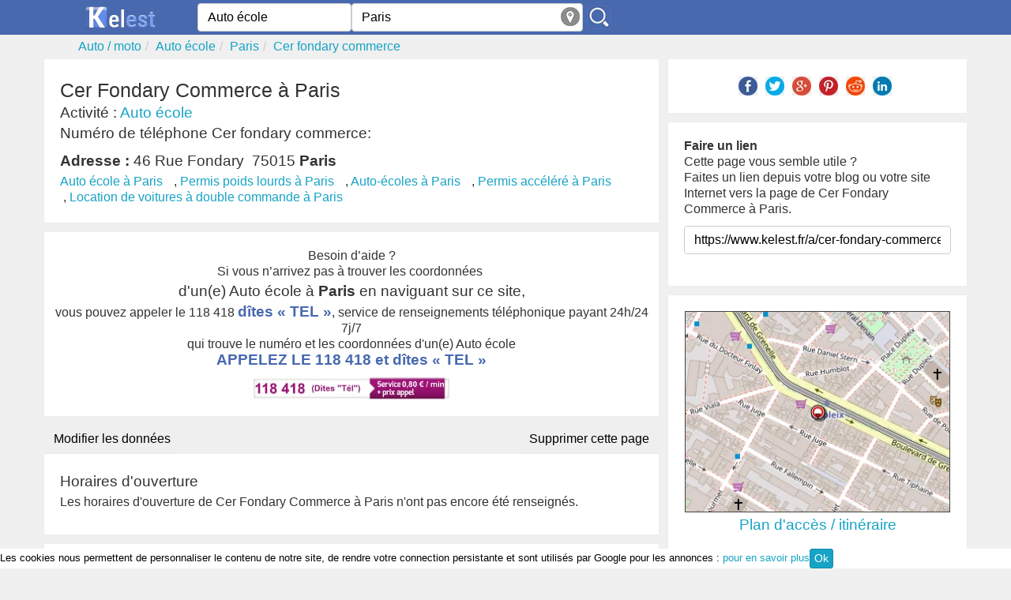

--- FILE ---
content_type: text/html; charset=utf-8
request_url: https://www.kelest.fr/a/cer-fondary-commerce-paris
body_size: 5085
content:
<!DOCTYPE html><!--[if IE 8]><html class="ie ie8" lang="fr" xmlns="http://www.w3.org/1999/xhtml" xml:lang="fr" xmlns:og="http://opengraphprotocol.org/schema/" xmlns:fb="http://www.facebook.com/2008/fbml"> <![endif]--><!--[if IE 9]><html class="ie ie9" lang="fr" xmlns="http://www.w3.org/1999/xhtml" xml:lang="fr" xmlns:og="http://opengraphprotocol.org/schema/" xmlns:fb="http://www.facebook.com/2008/fbml"> <![endif]--><!--[if gt IE 9]><!--><html lang="fr" xmlns="http://www.w3.org/1999/xhtml" xml:lang="fr" xmlns:og="http://opengraphprotocol.org/schema/" xmlns:fb="http://www.facebook.com/2008/fbml"> <!--<![endif]--><head><!-- Basic --><meta http-equiv="X-UA-Compatible" content="IE=edge"/><meta http-equiv="content-type" content="text/html; charset=utf-8" /><title>Cer Fondary Commerce Paris, Tél, Adresse, Horaires, Auto école</title><meta name="description" content="Cer fondary commerce à paris, Auto école, horaires, téléphone, avis, plan. Toutes les infos et recommandations sur Cer fondary commerce 46 rue fondary" /><meta name="robots" content="index, follow" /><meta name="MSSmartTagsPreventParsing" content="true" /><meta name="keywords" content="Cer Fondary Commerce,,Cer Fondary Commerce à paris" /><meta name="author" content="Kelest" /><meta name="geo.placename" content="France" /><meta name="viewport" content="width=device-width, initial-scale=1.0"><meta property="fb:app_id" content="377196829052639" /><meta property="og:site_name" content="kelest.fr"/><meta property='og:title' content="Cer fondary commerce"/><meta property='og:url' content="https://www.kelest.fr/a/cer-fondary-commerce-paris"/><meta property="og:description" content="Cer fondary commerce à paris, Auto école, horaires, téléphone, avis, plan. Toutes les infos et recommandations sur Cer fondary commerce 46 rue fondary" /><meta property="og:locale" content="fr_FR" /><meta property="og:type" content="company" /><meta property='og:latitude' content="48.847" /><meta property='og:longitude' content="2.295" /><meta property="og:street-address" content="46 rue fondary" /><meta property="og:postal-code" content="75015" /><meta property="og:locality" content="paris" /><meta property="og:country-name" content="France" /><link rel="canonical" href="https://www.kelest.fr/a/cer-fondary-commerce-paris" /><link rel="amphtml" href="https://www.kelest.fr/amp/a/cer-fondary-commerce-paris" /><link rel="image_src" href="/Static/img/apple-touch-icon-114x114.png" /><link rel="shortcut icon" href="/Static/img/favicon.ico"/><link rel="icon" type="image/x-icon" href="/Static/img/favicon.ico" /><link rel="apple-touch-icon" href="/Static/img/apple-touch-icon.png"/><link rel="apple-touch-icon" sizes="72x72" href="/Static/img/apple-touch-icon-72x72.png"/><link rel="apple-touch-icon" sizes="114x114" href="/Static/img/apple-touch-icon-114x114.png"/><link rel="apple-touch-icon" sizes="144x144" href="/Static/img/apple-touch-icon-144x144.png"/><link rel="stylesheet" href="/Static/css/kelest-dev.min.css?v=6.0"/><!--[if lt IE 9]><script src="/Static/ltie/html5.js" type="text/javascript"></script><script src="/Static/ltie/respond.min.js" type="text/javascript"></script><![endif]--><!--[if lt IE 8]><link href="/Static/ltie/bootstrap-ie7.css" rel="stylesheet"><![endif]--><script type="text/javascript">var token 	= '9e7e52331fa9f4d6716107088452bd07';var telAjax = '0';var telAuto	= '';var staticdomain= '/';var upForm	= new Array;</script></head><body lang="fr"><header><section class="header-top"><div class="ct"><div class="row"><div class="cm1 cx6 logo text-center"><a href="/"><img alt="Kelest, le site des bonnes adresses" src="/Static/img/kelest-light.jpg" height="28" width="91"></a></div><div class="cm3 cx6"><form action="/an/search" class="form-inline" id="searchForm" name="searchForm" method="post" onsubmit="return findAnnuaire(false);"><div class="form-group"><input type="hidden" name="token" value="9e7e52331fa9f4d6716107088452bd07"/><span class="cm2 cx2"><input type="text" class="form-control" placeholder="Quoi ? / Qui ?" autocomplete="off" value="Auto école" maxlength="100" name="what" id="aWhat"/><input type="hidden" name="aWhathid" id="aWhathid" value="categorie-5209e338cc71f16c45270afc"/></span><span class="cm3 cx3"><input type="text" class="form-control" placeholder="Ou ?" autocomplete="off" value="Paris" maxlength="100" name="where" id="aWhere"/><input type="hidden" name="aWherehid" id="aWherehid" value="city-5209e33dcc71f16c45279d0c"/><a class="aroundme" href="#" onclick="return sendGeoLocate();" title="Autour de moi"><img src="/Static/img/geolocate.jpg" width="24" height="24" alt="Autour de moi"/></a></span><span class="cm1 cx1"><input type="image" name="submitbtn" id="findButton" src="/Static/img/search.jpg" alt="sarch"/></span></div></form></div><div class="cm2 hidden-xs text-center links" id="isPhone"><!--	<a href="">Créer sa fiche</a>--></div></div></div></section><div class="ct"><ul class="breadcrumb row hidden-xs" itemscope itemtype="https://schema.org/BreadcrumbList"><li itemprop="itemListElement" itemscope itemtype="https://schema.org/ListItem"><a href="/auto-moto/" itemprop='item'><span itemprop='name'>Auto / moto</span></a><meta itemprop="position" content="1" /></li><li itemprop="itemListElement" itemscope itemtype="https://schema.org/ListItem"><a href="/auto-ecole/" itemprop='item'><span itemprop='name'>Auto école</span></a><meta itemprop="position" content="2" /></li><li itemprop="itemListElement" itemscope itemtype="https://schema.org/ListItem"><a href="/auto-ecole/paris/" itemprop='item'><span itemprop='name'>Paris</span></a><meta itemprop="position" content="3" /></li><li class="active" itemprop="itemListElement" itemscope itemtype="https://schema.org/ListItem"><a href="/a/cer-fondary-commerce-paris"  itemprop='item'><span itemprop='name'>Cer fondary commerce</span></a><meta itemprop="position" content="4" /></li></ul></div></header><div class="ct"><div class="row company" itemscope itemtype="https://schema.org/LocalBusiness"><meta content="Cer Fondary Commerce" itemprop="name"/><div class="cm4"><div ><div><!--<div class="pull-right hidden-xs"><a class="btn btn-danger" href="" rel="nofollow">Rédiger un avis</a></div>--><div class="clearfix"></div></div><div class="well"><div ><div class=""><h1 itemprop='name' class="societename">Cer Fondary Commerce à Paris</h1></div></div><h2 class="small">Activité : <a href="" title="annuaire Auto école">Auto école</a></h2><h2 class="hidden-xs tphon">Numéro de téléphone Cer fondary commerce:</h2><h2 class="small"><strong>Adresse :</strong>&nbsp;<span itemtype="https://schema.org/PostalAddress" itemscope="" itemprop="address"><span itemprop="streetAddress">46 Rue Fondary</span>&nbsp;&nbsp;<span itemprop="postalCode">75015</span>&nbsp;<strong><span itemprop="addressLocality">Paris</span></strong></span></h2><ul class="list-inline hidden-xs listcat" ><li><a href="/auto-ecole/paris/" title="annuaire des Auto école à Paris">Auto école à Paris</a></li><li>&nbsp;,&nbsp;<a href="/permis-poids-lourds/paris/" title="annuaire des Permis poids lourds à Paris">Permis poids lourds à Paris</a></li><li>&nbsp;,&nbsp;<a href="/auto-ecoles/paris/" title="annuaire des Auto-écoles à Paris">Auto-écoles à Paris</a></li><li>&nbsp;,&nbsp;<a href="/permis-accelere/paris/" title="annuaire des Permis accéléré à Paris">Permis accéléré à Paris</a></li><li>&nbsp;,&nbsp;<a href="/location-de-voitures-a-double-commande/paris/" title="annuaire des Location de voitures à double commande à Paris">Location de voitures à double commande à Paris</a></li></ul></div><div class="well ads">Besoin d’aide ?<br/>Si vous n’arrivez pas à trouver les coordonnées <h2>d'un(e) Auto école à <b>Paris</b> en naviguant sur ce site,</h2>vous pouvez appeler le 118 418 <span class="bigger">dîtes « TEL »</span>, service de renseignements téléphonique payant 24h/24 7j/7 <br/>qui trouve le numéro et les coordonnées d'un(e) Auto école<a href="tel:118418" onclick="playFile()" title="Mise en relation via le 118 418, dites 'tél'."><p class="bigger">APPELEZ LE 118 418 et <span class="bigger">dîtes « TEL »</span></p><img src="/Static/img/118418-v4.jpg" width="250" height="30" alt="Applez le 118 418 et dîtes  TEL"/></a></div><div class="row hidden-xs"><div class="cm3"><form method="post" action="/membres/update"><input type="hidden" name="_company" value="5209e43bcc71f16c452c64d5"/><button class="btn ">Modifier les données</button></form></div><div class="cm3 text-right"><form method="post" action="/membres/remove"><input type="hidden" name="_company" value="5209e43bcc71f16c452c64d5"/><button class="btn text-right" >Supprimer cette page</button></form></div></div><div class="well"><h2 class="horaires">Horaires d'ouverture</h2><p>Les horaires d'ouverture de Cer Fondary Commerce à Paris n'ont pas encore été renseignés.<!--<a href="" rel="nofollow">ajoutez les !</a>--></p></div><div class="well"><p>La société Cer fondary commerce située à paris est spécialisée dans&nbsp;Permis poids lourds,&nbsp;Auto-écoles,&nbsp;Permis accéléré,&nbsp;Location de voitures à double commande.<br/></p></div></div><h2>Les entreprises à proximité de <strong>Cer Fondary Commerce</strong> dans la catégorie <strong>Auto école</strong></h2><ul class="lstel well"><li class="lste"><span class="badge">1</span> <span class="label">349 m </span><div class="lstei noimg"><a href="/a/cfr-centre-formation-routiere-paris" title="C.f.r centre formation routière à Paris"><h3>C.f.r Centre Formation Routière</h3></a></div></li><li class="lste"><span class="badge">2</span> <span class="label">354 m </span><div class="lstei noimg"><a href="/a/guibert-daniele-paris" title="Guibert daniele à Paris"><h3>Guibert Daniele</h3></a></div></li><li class="lste"><span class="badge">3</span> <span class="label">382 m </span><div class="lstei noimg"><a href="/a/cer-marechal-paris" title="C.e.r maréchal à Paris"><h3>C.e.r Maréchal</h3></a></div></li><li class="lste"><span class="badge">4</span> <span class="label">467 m </span><div class="lstei noimg"><a href="/a/ecf-ecole-conduite-francaise-paris" title="E.c.f (ecole conduite francaise) à Paris"><h3>E.c.f (ecole Conduite Francaise)</h3></a></div></li><li class="lste"><span class="badge">5</span> <span class="label">467 m </span><div class="lstei noimg"><a href="/a/belmont-gerard-paris-1" title="Belmont gérard à Paris"><h3>Belmont Gérard</h3></a></div></li><li class="lste"><span class="badge">6</span> <span class="label">491 m </span><div class="lstei noimg"><a href="/a/tour-eiffel-permis-paris" title="Tour eiffel permis à Paris"><h3>Tour Eiffel Permis</h3></a></div></li><li class="lste"><span class="badge">7</span> <span class="label">584 m </span><div class="lstei noimg"><a href="/a/c-e-r-de-paris-beaugrenelle-paris" title="C e r de paris beaugrenelle à Paris"><h3>C E R De Paris Beaugrenelle</h3></a></div></li><li class="lste"><span class="badge">8</span> <span class="label">685 m </span><div class="lstei noimg"><a href="/a/ecole-de-conduite-felix-faure-paris" title="Ecole de conduite félix faure à Paris"><h3>Ecole De Conduite Félix Faure</h3></a></div></li><li class="lste"><span class="badge">9</span> <span class="label">701 m </span><div class="lstei noimg"><a href="/a/cer-cm-15-paris" title="Cer cm 15 à Paris"><h3>Cer Cm 15</h3></a></div></li><li class="lste"><span class="badge">10</span> <span class="label">707 m </span><div class="lstei noimg"><a href="/a/cm15-paris" title="Cm15 à Paris"><h3>Cm15</h3></a></div></li><li class="lste"><span class="badge">11</span> <span class="label">861 m </span><div class="lstei noimg"><a href="/a/ecr-blomet-paris" title="Ecr blomet à Paris"><h3>Ecr Blomet</h3></a></div></li><li class="lste"><span class="badge">12</span> <span class="label">1 km </span><div class="lstei noimg"><a href="/a/challenge-auto-ecole-paris" title="Challenge auto ecole à Paris"><h3>Challenge Auto Ecole</h3></a></div></li><li class="lste"><span class="badge">13</span> <span class="label">1 km </span><div class="lstei noimg"><a href="/a/permisapoints-paris" title="Permisapoints à Paris"><h3>Permisapoints</h3></a></div></li><li class="lste"><span class="badge">14</span> <span class="label">1 km </span><div class="lstei noimg"><a href="/a/paris-15-auto-moto-ecole-paris" title="Paris 15 auto-moto ecole à Paris"><h3>Paris 15 Auto-moto Ecole</h3></a></div></li><li class="lste"><span class="badge">15</span> <span class="label">1 km </span><div class="lstei noimg"><a href="/a/ecf-duquesne-paris" title="Ecf duquesne à Paris"><h3>Ecf Duquesne</h3></a></div></li><li class="lste"><span class="badge">16</span> <span class="label">1 km </span><div class="lstei noimg"><a href="/a/icare-formations-paris" title="Icare formations à Paris"><h3>Icare Formations</h3></a></div></li><li class="lste"><span class="badge">17</span> <span class="label">1 km </span><div class="lstei noimg"><a href="/a/ecole-de-conduite-saint-charles-paris-1" title="Ecole de conduite saint-charles à Paris"><h3>Ecole De Conduite Saint-charles</h3></a></div></li><li class="lste"><span class="badge">18</span> <span class="label">1 km </span><div class="lstei noimg"><a href="/a/ecole-de-conduite-espace-paris" title="Ecole de conduite espace à Paris"><h3>Ecole De Conduite Espace</h3></a></div></li><li class="lste"><span class="badge">19</span> <span class="label">1 km </span><div class="lstei noimg"><a href="/a/cer-centre-d-education-routier-paris" title="Cer centre d'éducation routier à Paris"><h3>Cer Centre D'éducation Routier</h3></a></div></li><li class="lste"><span class="badge">20</span> <span class="label">1 km </span><div class="lstei noimg"><a href="/a/auto-ecole-passy-paris" title="Auto ecole passy à Paris"><h3>Auto Ecole Passy</h3></a></div></li></ul><h2>Les autres entreprises à proximité de <strong>Cer Fondary Commerce</strong></h2><ul class="lstel well"><li class="lste"><span class="badge">1</span> <span class="label">26 m </span><div class="lstei noimg"><a href="/a/fraissard-richard-evian-les-bains" title="Fraissard richard à Évian-les-bains"><h3>Fraissard Richard</h3></a></div></li><li class="lste"><span class="badge">2</span> <span class="label">44 m </span><div class="lstei noimg"><a href="/a/shiva-evian-les-bains" title="Shiva à Évian-les-bains"><h3>Shiva</h3></a></div></li><li class="lste"><span class="badge">3</span> <span class="label">44 m </span><div class="lstei noimg"><a href="/a/shiva-margauryben-evian-les-bains" title="Shiva margauryben à Évian-les-bains"><h3>Shiva Margauryben</h3></a></div></li><li class="lste"><span class="badge">4</span> <span class="label">50 m </span><div class="lstei noimg"><a href="/a/snow-lagon-evian-les-bains" title="Snow lagon à Évian-les-bains"><h3>Snow Lagon</h3></a></div></li><li class="lste"><span class="badge">5</span> <span class="label">51 m </span><div class="lstei noimg"><a href="/a/club-aviron-evian-cae-evian-les-bains" title="Club aviron evian (cae) à Évian-les-bains"><h3>Club Aviron Evian (cae)</h3></a></div></li></ul></div><div class="cm2"><aside><div class="well text-center"><ul class="list-inline"><li><a href="https://www.facebook.com/sharer/sharer.php?u=https%3A%2F%2Fwww.kelest.fr%2Fa%2Fcer-fondary-commerce-paris&t=Cer+fondary+commerce" title="partager sur facebook" target="_blank"><img src="/Static/img/share/Facebook.jpg" width="24" height="24" alt="Facebook"/></a></li><li><a href="https://twitter.com/intent/tweet?source=https%3A%2F%2Fwww.kelest.fr%2Fa%2Fcer-fondary-commerce-paris&text=Cer+fondary+commerce" target="_blank" title="Tweet"><img src="/Static/img/share/Twitter.jpg" width="24" height="24" alt="Twitter"/></a></li><li><a href="https://plus.google.com/share?url=https%3A%2F%2Fwww.kelest.fr%2Fa%2Fcer-fondary-commerce-paris" target="_blank" title="partager sur Google+"><img src="/Static/img/share/Google.jpg" width="24" height="24" alt="Google+"/></a></li><li><a href="https://pinterest.com/pin/create/button/?url=https%3A%2F%2Fwww.kelest.fr%2Fa%2Fcer-fondary-commerce-paris&description=Cer+fondary+commerce" target="_blank" title="Pin it"><img src="/Static/img/share/Pinterest.jpg" width="24" height="24" alt="Pin it!"/></a></li><li><a href="https://www.reddit.com/submit?url=https%3A%2F%2Fwww.kelest.fr%2Fa%2Fcer-fondary-commerce-paris&title=Cer+fondary+commerce" target="_blank" title="Submit to Reddit"><img src="/Static/img/share/Reddit.jpg" width="24" height="24" alt="Reedit"/></a></li><li><a href="https://www.linkedin.com/shareArticle?mini=true&url=https%3A%2F%2Fwww.kelest.fr%2Fa%2Fcer-fondary-commerce-paris&title=Cer+fondary+commerce&source=https%3A%2F%2Fwww.kelest.fr%2Fa%2Fcer-fondary-commerce-paris" target="_blank" title="Share on LinkedIn"><img src="/Static/img/share/LinkedIn.jpg" width="24" height="24" alt="LinkedIn"/></a></li></ul></div><div class="well"><b>Faire un lien</b><p> Cette page vous semble utile ?<br/>Faites un lien depuis votre blog ou votre site Internet vers la page de Cer Fondary Commerce à Paris.</p><input type="text" name="cbacklink" class="form-control" value="https://www.kelest.fr/a/cer-fondary-commerce-paris" onClick="this.setSelectionRange(0, this.value.length)"/><br/><div class="g-plusone" data-annotation="none" data-href="https://www.kelest.fr/a/cer-fondary-commerce-paris"></div></div><div class="well"><div id="google-map"><a href="https://maps.google.com/maps?hl=fr&daddr=46+rue+fondary+75015+Paris"rel="external nofollow"target="_blank"title="Itinéraire vers Cer Fondary Commerce à Paris"><img data-src="/map/16/48.847/2.295"src="/Static/img/blank.gif"class="img-responsive center-block lazy-load"alt="Carte de Cer Fondary Commerce à Paris"width="336" height="252"></a></div><h2 class="text-center"><a href="https://maps.google.com/maps?hl=fr&daddr=46+rue+fondary+75015+Paris"rel="external nofollow" target="_blank">Plan d'accès / itinéraire</a></h2></div><!--<div class="well ads"><div id="pacman"></div></div>--><h2>Dernières entreprises visitées</h2><ul class="lstel well"><li class="lste"><span class="badge">1</span><div id="societe5209e43bcc71f16c452c64d5"><div class="lstei noimg"><a href="/a/cer-fondary-commerce-paris" title="Cer fondary commerce à Paris"><h2>Cer Fondary Commerce</h2></a><p class="adress"><b>Adresse :</b> 46 Rue Fondary, 75015 Paris</p></div></div></li></ul><div class="well hidden-xs text-center"><a href="/c/paris" title="Annuaire professionnel de Paris">Annuaire professionnel de Paris</a></div></aside></div></div></div><footer><div class="ct"><div class="row"><div class="cm6"><p>Cette page présente une synthèse des informations publiques sur la société <strong>Cer fondary commerce</strong> située au 46 rue fondary à <b>paris</b> (75015).
Cer fondary commerce est enregistré dans la catégorie Auto école de l'annuaire.</p></div></div><div class="row"><div class="cm1"><a href="/"><img alt="Kelest la bonne adresse" src="/Static/img/kelest-light.jpg" height="28" width="91"></a></div><div class="cm2"></div><div class="cm2"><p>© Copyright 2012-2026 by Kelest. All Rights Reserved. N° déclaration CNIL : 1891486<br/><a href="/kelest/mentions-legales">Mentions légales  v.1.3</a><br/><a href="/kelest/condition-utilisation">Condition générales d'utilisation</a></p></div></div></div></footer><div id="footer"><!--<div class="new118">Nouveau ! Service de renseignement Kelest, Pharmacie de garde, médecin, garage ouvert ...</div><a href="tel:118418" onclick="playFile()" title="Mise en relation via le 118 418, dites 'tél'." class="tel118"><img src="/Static/img/118418-v4.jpg" width="250" height="30" alt="Applez le 118 418 et dîtes  TEL"/></a><span class="aviable118">Service disponible 24h/24 et 7j/7</span>--><div class="ct-cookies"><div id="cookiesContent"><div id="cookiesInfos">Les cookies nous permettent de personnaliser le contenu de notre site, de rendre votre connection persistante et sont utilisés par Google pour les annonces : <a target ="_blank" href="/kelest/cookies">pour en savoir plus</a><a href="#" class="btn btn-primary btn-xs" onclick="cookieOk();">Ok</a></div></div></div></div><script defer async src="/Static/js/kelest-dev.min.js?v=6.7"></script><script async src="https://www.kelest.fr/ackee/tracker.js" data-ackee-server="https://www.kelest.fr/ackee/" data-ackee-domain-id="54f0054a-d136-4cd4-a088-405ee29089ea" data-ackee-opts='{ "detailed": true }'></script></body></html>